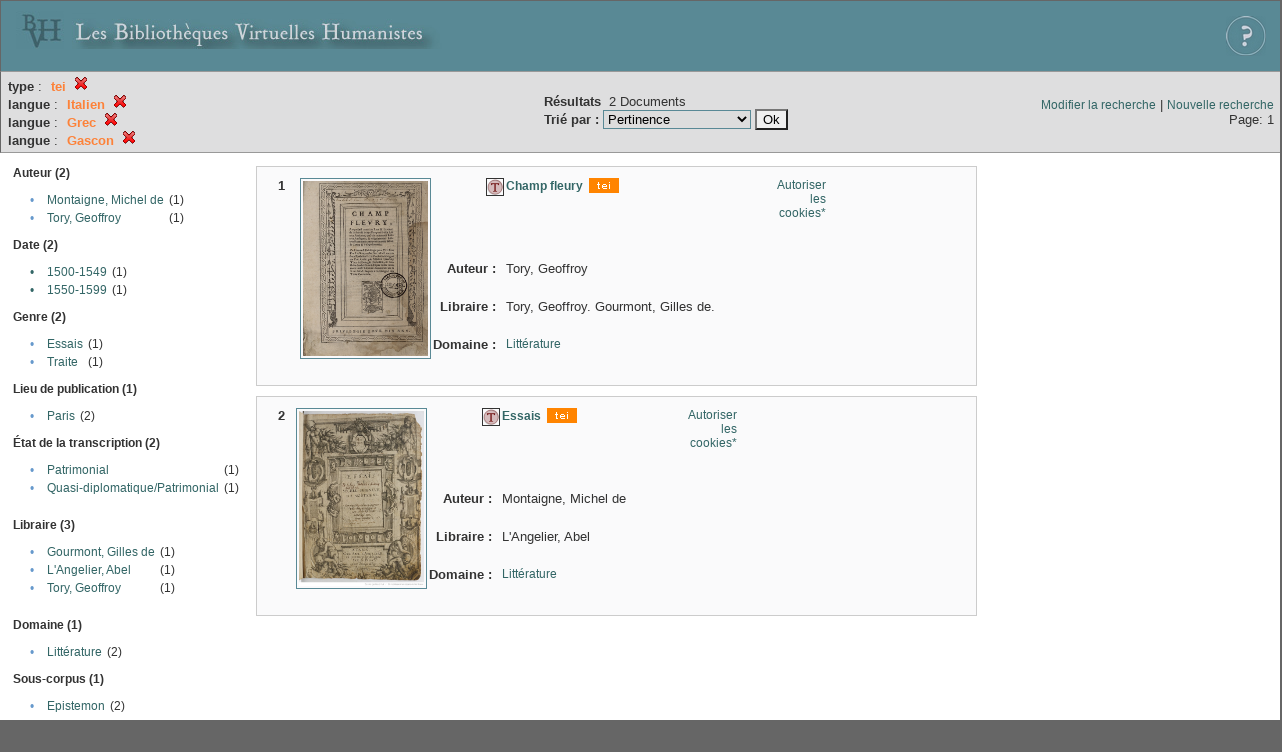

--- FILE ---
content_type: text/html;charset=UTF-8
request_url: http://xtf.bvh.univ-tours.fr/xtf/search?type=tei;f1-language=Italien;f3-language=Grec;f4-language=Gascon
body_size: 3194
content:

<!DOCTYPE html
  PUBLIC "-//W3C//DTD XHTML 1.0 Transitional//EN" "http://www.w3.org/TR/xhtml1/DTD/xhtml1-transitional.dtd">
<html xmlns="http://www.w3.org/1999/xhtml" xml:lang="en" lang="en"><head><meta http-equiv="Content-Type" content="text/html; charset=UTF-8; charset=UTF-8" /><title>XTF : Résultat de la recherche</title><link rel="stylesheet" href="css/default/results.css" type="text/css" /><link rel="shortcut icon" href="icons/default/favicon.ico" /><script src="script/yui/yahoo-dom-event.js" type="text/javascript"></script><script src="script/yui/connection-min.js" type="text/javascript"></script><script src="http://xtf.bvh.univ-tours.fr/xtf/script/jquery.js" type="text/javascript"></script><script src="http://xtf.bvh.univ-tours.fr/xtf/script/jquery.cookie.js" type="text/javascript"></script><script src="http://xtf.bvh.univ-tours.fr/xtf/script/jquery.ui.all.js" type="text/javascript"></script><script src="http://xtf.bvh.univ-tours.fr/xtf/script/jquery.tooltip.js" type="text/javascript"></script><script src="http://xtf.bvh.univ-tours.fr/xtf/script/tv.js" type="text/javascript"></script><script type="text/javascript">

  var _gaq = _gaq || [];
  _gaq.push(['_setAccount', 'UA-28856262-1']);
  _gaq.push(['_trackPageview']);

  (function() {
    var ga = document.createElement('script'); ga.type = 'text/javascript'; ga.async = true;
    ga.src = ('https:' == document.location.protocol ? 'https://ssl' : 'http://www') + '.google-analytics.com/ga.js';
    var s = document.getElementsByTagName('script')[0]; s.parentNode.insertBefore(ga, s);
  })();

</script></head><body><div class="header">
        <a href="http://www.bvh.univ-tours.fr/"><img class="your-logo" href="http://www.bvh.univ-tours.fr/" alt="Bibliothèques Virtuelles Humanistes" src="icons/default/bandeau.jpg" /></a>

                 <a href="docs/aide.html" target="_blank" style="float:right;padding:15px;"><img src="icons/default/aide.jpg" /></a>
        <br class="clear" />

      </div><div class="resultsHeader"><table><tr><td><div class="query"><div class="label"></div><div class="subQuery">
   
   
   
   
   
   
   
   
   
   
   
   
   
      <b>type</b> :
         <span class="subhit">tei</span>
       <a href="http://xtf.bvh.univ-tours.fr/xtf/search?f1-language=Italien;f3-language=Grec;f4-language=Gascon"><img alt="Supprimer le critère de tri" title="Supprimer le critère de tri" src="http://xtf.bvh.univ-tours.fr/xtf/icons/default/fermer.png" /></a><br />
      
         <b>langue</b> :
            <span class="subhit">Italien</span>
          <a href="http://xtf.bvh.univ-tours.fr/xtf/search?type=tei;f3-language=Grec;f4-language=Gascon"><img alt="Supprimer le critère de tri" title="Supprimer le critère de tri" src="http://xtf.bvh.univ-tours.fr/xtf/icons/default/fermer.png" /></a><br />
         <b>langue</b> :
            <span class="subhit">Grec</span>
          <a href="http://xtf.bvh.univ-tours.fr/xtf/search?type=tei;f1-language=Italien;f4-language=Gascon"><img alt="Supprimer le critère de tri" title="Supprimer le critère de tri" src="http://xtf.bvh.univ-tours.fr/xtf/icons/default/fermer.png" /></a><br />
         <b>langue</b> :
            <span class="subhit">Gascon</span>
          <a href="http://xtf.bvh.univ-tours.fr/xtf/search?type=tei;f1-language=Italien;f3-language=Grec"><img alt="Supprimer le critère de tri" title="Supprimer le critère de tri" src="http://xtf.bvh.univ-tours.fr/xtf/icons/default/fermer.png" /></a><br />
      
   
</div></div><td><b>Résultats</b> 
                        <span id="itemCount">2</span> Documents<br /><form method="get" action="http://xtf.bvh.univ-tours.fr/xtf/search"><b>Trié par : </b><select size="1" name="sort"><option value="" selected="selected">Pertinence</option><option value="title">Titre</option><option value="creator">Auteur</option><option value="year">Date d'édition</option><option value="pubPlace">Lieu de publication</option><option value="imprimeur">Imprimeur</option><option value="publidate">Date de mise en ligne</option></select><input type="hidden" name="type" value="tei" /><input type="hidden" name="f1-language" value="Italien" /><input type="hidden" name="f3-language" value="Grec" /><input type="hidden" name="f4-language" value="Gascon" /> <input type="submit" value="Ok" /></form></td></td><td class="right"><a href="http://xtf.bvh.univ-tours.fr/xtf/search?type=tei;f1-language=Italien;f3-language=Grec;f4-language=Gascon;smode=simple-modify">Modifier la recherche</a> | <a href="http://xtf.bvh.univ-tours.fr/xtf/search">Nouvelle recherche</a><span class="right"><br />Page: 1</span></td></tr></table></div><div class="results"><table><tr><td class="facet"><div class="facet"><div class="facetName">Auteur (2)</div><div class="facetGroup"><table><tr><td class="col1">•</td><td class="col2"><a href="search?type=tei;f1-language=Italien;f3-language=Grec;f4-language=Gascon;f5-creator=Montaigne, Michel de">Montaigne, Michel de</a></td><td class="col3">
                  (1)
               </td></tr><tr><td class="col1">•</td><td class="col2"><a href="search?type=tei;f1-language=Italien;f3-language=Grec;f4-language=Gascon;f5-creator=Tory, Geoffroy">Tory, Geoffroy</a></td><td class="col3">
                  (1)
               </td></tr></table></div></div><div class="facet"><div class="facetName">Date (2)</div><div class="facetGroup"><table><tr><td class="col1"><a href="search?type=tei;f1-language=Italien;f3-language=Grec;f4-language=Gascon;f5-date=1500-1549">

                     •
                  </a></td><td class="col2"><a href="search?type=tei;f1-language=Italien;f3-language=Grec;f4-language=Gascon;f5-date=1500-1549">1500-1549</a></td><td class="col3">
                  (1)
               </td></tr><tr><td class="col1"><a href="search?type=tei;f1-language=Italien;f3-language=Grec;f4-language=Gascon;f5-date=1550-1599">

                     •
                  </a></td><td class="col2"><a href="search?type=tei;f1-language=Italien;f3-language=Grec;f4-language=Gascon;f5-date=1550-1599">1550-1599</a></td><td class="col3">
                  (1)
               </td></tr></table></div></div><div class="facet"><div class="facetName">Genre (2)</div><div class="facetGroup"><table><tr><td class="col1">•</td><td class="col2"><a href="search?type=tei;f1-language=Italien;f3-language=Grec;f4-language=Gascon;f5-genre=Essais">Essais</a></td><td class="col3">
                  (1)
               </td></tr><tr><td class="col1">•</td><td class="col2"><a href="search?type=tei;f1-language=Italien;f3-language=Grec;f4-language=Gascon;f5-genre=Traite">Traite</a></td><td class="col3">
                  (1)
               </td></tr></table></div></div><div class="facet"><div class="facetName">Lieu de publication (1)</div><div class="facetGroup"><table><tr><td class="col1">•</td><td class="col2"><a href="search?type=tei;f1-language=Italien;f3-language=Grec;f4-language=Gascon;f5-pubPlace=Paris">Paris</a></td><td class="col3">
                  (2)
               </td></tr></table></div></div><div class="facet"><div class="facetName">État de la transcription (2)</div><div class="facetGroup"><table><tr><td class="col1">•</td><td class="col2"><a href="search?type=tei;f1-language=Italien;f3-language=Grec;f4-language=Gascon;f5-dissimdesabr=Patrimonial">Patrimonial</a></td><td class="col3">
                  (1)
               </td></tr><tr><td class="col1">•</td><td class="col2"><a href="search?type=tei;f1-language=Italien;f3-language=Grec;f4-language=Gascon;f5-dissimdesabr=Quasi-diplomatique/Patrimonial">Quasi-diplomatique/Patrimonial</a></td><td class="col3">
                  (1)
               </td></tr></table></div></div><div class="facet"><div class="facetName"></div><div class="facetGroup"><table></table></div></div><div class="facet"><div class="facetName">Libraire (3)</div><div class="facetGroup"><table><tr><td class="col1">•</td><td class="col2"><a href="search?type=tei;f1-language=Italien;f3-language=Grec;f4-language=Gascon;f5-libraire=Gourmont, Gilles de">Gourmont, Gilles de</a></td><td class="col3">
                  (1)
               </td></tr><tr><td class="col1">•</td><td class="col2"><a href="search?type=tei;f1-language=Italien;f3-language=Grec;f4-language=Gascon;f5-libraire=L'Angelier, Abel">L'Angelier, Abel</a></td><td class="col3">
                  (1)
               </td></tr><tr><td class="col1">•</td><td class="col2"><a href="search?type=tei;f1-language=Italien;f3-language=Grec;f4-language=Gascon;f5-libraire=Tory, Geoffroy">Tory, Geoffroy</a></td><td class="col3">
                  (1)
               </td></tr></table></div></div><div class="facet"><div class="facetName"></div><div class="facetGroup"><table></table></div></div><div class="facet"><div class="facetName">Domaine (1)</div><div class="facetGroup"><table><tr><td class="col1">•</td><td class="col2"><a href="search?type=tei;f1-language=Italien;f3-language=Grec;f4-language=Gascon;f5-subject=Litt%C3%A9rature">Littérature</a></td><td class="col3">
                  (2)
               </td></tr></table></div></div><div class="facet"><div class="facetName">Sous-corpus (1)</div><div class="facetGroup"><table><tr><td class="col1">•</td><td class="col2"><a href="search?type=tei;f1-language=Italien;f3-language=Grec;f4-language=Gascon;f5-scorpus=Epistemon">Epistemon</a></td><td class="col3">
                  (2)
               </td></tr></table></div></div><div class="facet"><div class="facetName">Langue (12)</div><div class="facetGroup"><table><tr><td class="col1">•</td><td class="col2"><a href="search?type=tei;f1-language=Italien;f3-language=Grec;f4-language=Gascon;f5-language=Fran%C3%A7ais">Français</a></td><td class="col3">
                  (2)
               </td></tr><tr><td class="col1">•</td><td class="col2"><i>Gascon</i></td><td class="col3"><a href="search?type=tei;f1-language=Italien;f3-language=Grec"><img alt="Supprimer le critère de tri" title="Supprimer le critère de tri" src="http://xtf.bvh.univ-tours.fr/xtf/icons/default/fermer.png" /></a></td></tr><tr><td class="col1">•</td><td class="col2"><i>Grec</i></td><td class="col3"><a href="search?type=tei;f1-language=Italien;f4-language=Gascon"><img alt="Supprimer le critère de tri" title="Supprimer le critère de tri" src="http://xtf.bvh.univ-tours.fr/xtf/icons/default/fermer.png" /></a></td></tr><tr><td class="col1">•</td><td class="col2"><i>Italien</i></td><td class="col3"><a href="search?type=tei;f3-language=Grec;f4-language=Gascon"><img alt="Supprimer le critère de tri" title="Supprimer le critère de tri" src="http://xtf.bvh.univ-tours.fr/xtf/icons/default/fermer.png" /></a></td></tr><tr><td class="col1">•</td><td class="col2"><a href="search?type=tei;f1-language=Italien;f3-language=Grec;f4-language=Gascon;f5-language=Latin">Latin</a></td><td class="col3">
                  (2)
               </td></tr><tr><td class="col1">•</td><td class="col2"><a href="search?type=tei;f1-language=Italien;f3-language=Grec;f4-language=Gascon;f5-language=Ancien aram%C3%A9en">Ancien araméen</a></td><td class="col3">
                  (1)
               </td></tr><tr><td class="col1">•</td><td class="col2"><a href="search?type=tei;f1-language=Italien;f3-language=Grec;f4-language=Gascon;f5-language=Arabe">Arabe</a></td><td class="col3">
                  (1)
               </td></tr><tr><td class="col1">•</td><td class="col2"><a href="search?type=tei;f1-language=Italien;f3-language=Grec;f4-language=Gascon;f5-language=Espagnol">Espagnol</a></td><td class="col3">
                  (1)
               </td></tr><tr><td class="col1">•</td><td class="col2"><a href="search?type=tei;f1-language=Italien;f3-language=Grec;f4-language=Gascon;f5-language=Langue artificielle">Langue artificielle</a></td><td class="col3">
                  (1)
               </td></tr><tr><td class="col1">•</td><td class="col2"><a href="search?type=tei;f1-language=Italien;f3-language=Grec;f4-language=Gascon;f5-language=Latin macaronique">Latin macaronique</a></td><td class="col3">
                  (1)
               </td></tr><tr><td class="col1">•</td><td class="col2"><a href="search?type=tei;f1-language=Italien;f3-language=Grec;f4-language=Gascon;f5-language=Lorrain">Lorrain</a></td><td class="col3">
                  (1)
               </td></tr><tr><td class="col1">•</td><td class="col2"><a href="search?type=tei;f1-language=Italien;f3-language=Grec;f4-language=Gascon;f5-language=Picard">Picard</a></td><td class="col3">
                  (1)
               </td></tr></table></div></div></td><td class="docHit"><div id="main_1" class="docHit"><table cellspacing="0"><tr height="25px;"><td class="col1"><b>1</b></td><td rowspan="20" width="125px" align="top" valign="middle" style="padding-right:1px;"><a style="display:block;border:solid 1px #598995;padding:2px;-moz-border-radius:5px;" href="http://xtf.bvh.univ-tours.fr/xtf/view?docId=tei/B410186201_I65/B410186201_I65_tei.xml&amp;doc.view=notice;"><img width="125px" height="175px" style="text-align:center;" src="http://xtf.bvh.univ-tours.fr/xtf/data/tei/B410186201_I65/B410186201_I65_/figures/B410186201_I65.jpg" alt="Champ fleury" border="&#xA;                      none&#xA;                    " /></a><br /></td><td class="col2"><img class="typeIcon" border="1px solid #666;;" src="http://xtf.bvh.univ-tours.fr/xtf/icons/default/epistemon.png" alt="Corpus Epistemon" title="Corpus Epistemon" /></td><td class="col3"><a href="http://xtf.bvh.univ-tours.fr/xtf/view?docId=tei/B410186201_I65/B410186201_I65_tei.xml&amp;doc.view=notice;"><strong>Champ fleury</strong></a> <span class="typeIcon"><img src="http://xtf.bvh.univ-tours.fr/xtf/icons/default/i_tei.gif" class="typeIcon" /></span></td><td class="col4"><span><a href="javascript:alert('Pour utiliser le panier, votre navigateur doit autoriser les cookies.')">Autoriser les cookies*</a></span></td></tr><tr height="20px;"><td class="col1"> </td><td class="col2"><b>Auteur :  </b></td><td class="col3">Tory, Geoffroy</td></tr><tr height="20px;"><td class="col1"> </td><td class="col2"><b>Libraire :  </b></td><td class="col3">Tory, Geoffroy. Gourmont, Gilles de. </td></tr><!-- Encodage:  --><tr height="20px;"><td class="col1"> </td><td class="col2"><b>Domaine :  </b></td><td class="col3"><a href="http://xtf.bvh.univ-tours.fr/xtf/search?subject=Litt%C3%A9rature;subject-join=exact;smode=simple;rmode=none;style=;brand=default">Littérature</a></td></tr></table></div><div id="main_2" class="docHit"><table cellspacing="0"><tr height="25px;"><td class="col1"><b>2</b></td><td rowspan="20" width="125px" align="top" valign="middle" style="padding-right:1px;"><a style="display:block;border:solid 1px #598995;padding:2px;-moz-border-radius:5px;" href="http://xtf.bvh.univ-tours.fr/xtf/view?docId=tei/B330636101_S1238/B330636101_S1238_tei.xml&amp;doc.view=notice;"><img width="125px" height="175px" style="text-align:center;" src="http://xtf.bvh.univ-tours.fr/xtf/data/tei/B330636101_S1238/B330636101_S1238_/figures/B330636101_S1238.jpg" alt="Essais" border="&#xA;                      none&#xA;                    " /></a><br /></td><td class="col2"><img class="typeIcon" border="1px solid #666;;" src="http://xtf.bvh.univ-tours.fr/xtf/icons/default/epistemon.png" alt="Corpus Epistemon" title="Corpus Epistemon" /></td><td class="col3"><a href="http://xtf.bvh.univ-tours.fr/xtf/view?docId=tei/B330636101_S1238/B330636101_S1238_tei.xml&amp;doc.view=notice;"><strong>Essais</strong></a> <span class="typeIcon"><img src="http://xtf.bvh.univ-tours.fr/xtf/icons/default/i_tei.gif" class="typeIcon" /></span></td><td class="col4"><span><a href="javascript:alert('Pour utiliser le panier, votre navigateur doit autoriser les cookies.')">Autoriser les cookies*</a></span></td></tr><tr height="20px;"><td class="col1"> </td><td class="col2"><b>Auteur :  </b></td><td class="col3">Montaigne, Michel de</td></tr><tr height="20px;"><td class="col1"> </td><td class="col2"><b>Libraire :  </b></td><td class="col3">L'Angelier, Abel</td></tr><!-- Encodage:  --><tr height="20px;"><td class="col1"> </td><td class="col2"><b>Domaine :  </b></td><td class="col3"><a href="http://xtf.bvh.univ-tours.fr/xtf/search?subject=Litt%C3%A9rature;subject-join=exact;smode=simple;rmode=none;style=;brand=default">Littérature</a></td></tr></table></div></td></tr></table></div><div class="footer">
         <img src="http://www.bvh.univ-tours.fr/consult/basdepage.jpg" />
         <a href="http://xtf.cdlib.org/" target="_blank" style="font-family:Garamond;margin:5px;">Powered by XTF</a>
<!--         <img height="20px" style="margin-bottom:14px;" src="icons/default/xtf_logo.gif"/>-->
      </div></body></html>